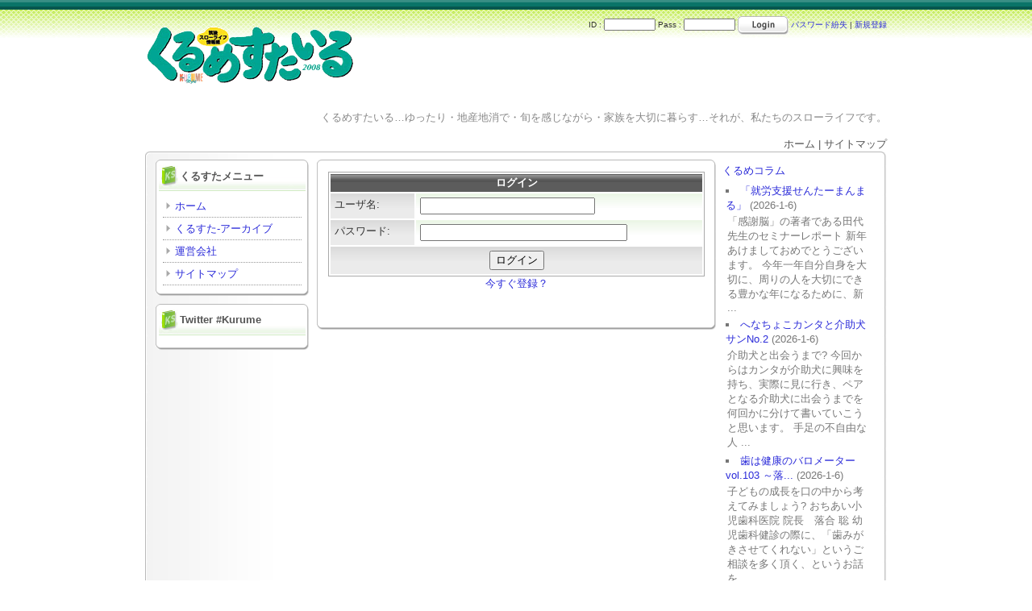

--- FILE ---
content_type: text/html; charset=EUC-JP
request_url: https://kurumestyle.com/xp/user.php
body_size: 3840
content:
<!DOCTYPE html PUBLIC "-//W3C//DTD XHTML 1.0 Transitional//EN" "http://www.w3.org/TR/xhtml1/DTD/xhtml1-transitional.dtd">
<html xmlns="http://www.w3.org/1999/xhtml" xml:lang="ja" lang="ja">
<head>
<meta http-equiv="content-type" content="text/html; charset=EUC-JP" />
<meta http-equiv="content-language" content="ja" />
<meta name="robots" content="index,follow" />
<meta name="keywords" content="くるめすたいる,久留米,クルメスタイル,news, タウン誌,情報誌,福岡,B級グルメ,スローライフ,イベント情報,口コミ,プレゼント,クーポン" />
<meta name="description" content="くるめすたいる…ゆったり・地産地消で・旬を感じながら・家族を大切に暮らす…それが、私たちのスローライフです。" />
<meta name="rating" content="general" />
<meta name="author" content="TRUST　SYSTEMS" />
<meta name="copyright" content="Copyright (C) 2008 くるめすたいる Corporation. All Rights Reserved." />
<meta name="generator" content="XOOPS" />
<title>ユーザーモジュール - くるめすたいる　official　website</title>
<link href="https://kurumestyle.com/xp/favicon.ico" rel="SHORTCUT ICON" />
<link rel="stylesheet" type="text/css" media="all" href="https://kurumestyle.com/xp/xoops.css" />
<link rel="stylesheet" type="text/css" media="all" href="https://kurumestyle.com/xp/themes/bsn/style.css" />
<!-- RMV: added module header -->

<script type="text/javascript">
<!--
//--></script><script type="text/javascript" src="https://kurumestyle.com/xp/include/xoops.js"></script><script type="text/javascript"><!--
//-->
</script>
<script type="text/javascript">

  var _gaq = _gaq || [];
  _gaq.push(['_setAccount', 'UA-32834089-1']);
  _gaq.push(['_trackPageview']);

  (function() {
    var ga = document.createElement('script'); ga.type = 'text/javascript'; ga.async = true;
    ga.src = ('https:' == document.location.protocol ? 'https://ssl' : 'http://www') + '.google-analytics.com/ga.js';
    var s = document.getElementsByTagName('script')[0]; s.parentNode.insertBefore(ga, s);
  })();

</script>
</head>
<body>
<a name="top"></a>
<div id="topspace"></div>
<div id="mainarea">
<!--logo-->
<div id="logo"><a href="https://kurumestyle.com/xp/"><h1><img src="https://kurumestyle.com/xp/themes/bsn/images/logo.gif" alt="くるめすたいる-HOME" /></h1></a></div>
<!--/logo-->
<!--login-->
<div id="userlogin">
<form style="margin:0;padding:0;" action="https://kurumestyle.com/xp/user.php" method="post">
ID : <input type="text" name="uname" value="" maxlength="25" style="font-size:10px; padding:0px; width:60px" />
Pass : <input type="password" name="pass" maxlength="32" style="font-size:10px; padding:0px; width:60px" />
<input type="hidden" name="xoops_redirect" value="/xp/user.php" />
<input type="hidden" name="op" value="login" />
<input name="btnG" type="image" src="https://kurumestyle.com/xp/themes/bsn/images/login.gif" alt="ログイン" style="vertical-align : middle;"  class="userlogin-img" />
 <a href="https://kurumestyle.com/xp/user.php">パスワード紛失</a> | <a href="https://kurumestyle.com/xp/register.php">新規登録</a></form>

</div>
<!--/login-->
<div id="description">
  <div align="right">くるめすたいる…ゆったり・地産地消で・旬を感じながら・家族を大切に暮らす…それが、私たちのスローライフです。<br />
      <br />
    <a href="https://kurumestyle.com/xp/">ホーム | <a href="https://kurumestyle.com/xp/modules/sitemap/">サイトマップ</a></div>
</div>
<div class="clear"></div>


<!--headermenu-->
<div id="headerbar">
</div>

<!--/headermenu-->
<div class="clear"></div>

<div id="contback1"><div id="contback2"></div></div><div id="contback3"><div id="contback4">
<table border="0" cellpadding="0" cellspacing="0"><tr>
<!--leftcolumn-->
<td id="leftcolumn">
<div id="centerback1"><div id="centerback2"></div></div>
<div id="centerback3">
<div class="blockTitle">くるすたメニュー</div><div class="blockContent"><table cellspacing="0">
  <tr>
    <td id="mainmenu">
      <a class="menuTop" href="https://kurumestyle.com/xp/">ホーム</a>
      <a class="menuMain" href="https://kurumestyle.com/xp/modules/page2/">くるすた-アーカイブ</a>
      <a class="menuMain" href="https://kurumestyle.com/xp/modules/page7/">運営会社</a>
      <a class="menuMain" href="https://kurumestyle.com/xp/modules/sitemap/">サイトマップ</a>
    </td>
  </tr>
</table></div>
</div><div id="centerback5"><div id="centerback6"></div></div>
<div id="centerback1"><div id="centerback2"></div></div>
<div id="centerback3">
<div class="blockTitle">Twitter #Kurume</div><div class="blockContent"><script src="http://widgets.twimg.com/j/2/widget.js"></script>
<script>
new TWTR.Widget({
  version: 2,
  type: 'search',
  search: '#kurume',
  interval: 6000,
  title: 'Twitter - KURUME',
  subject: '久留米 #  つぶやき',
  width: '166',
  height: 260,
  theme: {
    shell: {
      background: '#20abbd',
      color: '#ffffff'
    },
    tweets: {
      background: '#ffffff',
      color: '#444444',
      links: '#20abbd'
    }
  },
  features: {
    scrollbar: false,
    loop: true,
    live: true,
    hashtags: true,
    timestamp: true,
    avatars: true,
    behavior: 'default'
  }
}).render().start();
</script></div>
</div><div id="centerback5"><div id="centerback6"></div></div>
</td>
<!--/leftcolumn-->
<!--centercolumn-->
<td id="centercolumn">
<div id="centerback1"><div id="centerback2"></div></div><div id="centerback3">

<div>
<div id="content"><form action="https://kurumestyle.com/xp/user.php" method="post">
<input name="op" id="legacy_xoopsform_op" type="hidden" value="login" />
<input name="xoops_redirect" id="legacy_xoopsform_xoops_redirect" type="hidden" />
<table class="outer">
  <tr>
    <th colspan="2" style="text-align:center;">ログイン</th>
  </tr>
  <tr>
    <td class="head">ユーザ名: </td>
    <td class="odd">
      <input name="uname" id="legacy_xoopsform_uname" type="text" size="25" maxlength="25" />
    </td>
  </tr>
  <tr>
    <td class="head">パスワード: </td>
    <td class="even">
     <input name="pass" id="legacy_xoopsform_pass" type="password" size="30" maxlength="32" />
    </td>
  </tr>
  <tr>
    <td colspan="2" class="foot" style="text-align:center;">
      <input type="submit" value="ログイン" />
    </td>
  </tr>
</table>
</form>

  <div style="text-align:center;"><a href="https://kurumestyle.com/xp/register.php">今すぐ登録？</a></div>
</div>
</div>
<div id="banner">&nbsp;</div>
<div class="clear"></div>
</div></div><div id="centerback5"><div id="centerback6"></div></div>
</td>
<!--/centercolumn-->
<!--rightcolumn-->
<td id="rightcolumn">
<div class="blockContent">
<div align="left">
  <a href="http://kurumestyle.com/wp/" target="_blank" >くるめコラム</a><br />
  
  <ul>
      <li>
          <a href="https://kurumestyle.com/wp/?p=2933" target="_blank">「就労支援せんたーまんまる」</a>
          (2026-1-6)
      
    
    
        <table border="0"><tr>
              <td valign="top">
       「感謝脳」の著者である田代先生のセミナーレポート 新年あけましておめでとうございます。 今年一年自分自身を大切に、周りの人を大切にできる豊かな年になるために、新 ...
      </td>
        </tr></table>
    
      </li>
        <li>
          <a href="https://kurumestyle.com/wp/?p=2931" target="_blank">へなちょこカンタと介助犬サンNo.2</a>
          (2026-1-6)
      
    
    
        <table border="0"><tr>
              <td valign="top">
       介助犬と出会うまで? 今回からはカンタが介助犬に興味を持ち、実際に見に行き、ペアとなる介助犬に出会うまでを何回かに分けて書いていこうと思います。 手足の不自由な人 ...
      </td>
        </tr></table>
    
      </li>
        <li>
          <a href="https://kurumestyle.com/wp/?p=2930" target="_blank">歯は健康のバロメーター vol.103 ～落...</a>
          (2026-1-6)
      
    
    
        <table border="0"><tr>
              <td valign="top">
       子どもの成長を口の中から考えてみましょう? おちあい小児歯科医院 院長　落合 聡 幼児歯科健診の際に、「歯みがきさせてくれない」というご相談を多く頂く、というお話を ...
      </td>
        </tr></table>
    
      </li>
        <li>
          <a href="https://kurumestyle.com/wp/?p=2929" target="_blank">むすんで、 ひらいて！！ vol.140</a>
          (2026-1-6)
      
    
    
        <table border="0"><tr>
              <td valign="top">
       「子どもが健やかな成長をするために知っておきたいこと」 【AI時代に輝く人間ならではの知能】 一般財団法人田中教育研究所 幼児心理カウンセラー特別認定 第107001号 田 ...
      </td>
        </tr></table>
    
      </li>
        <li>
          <a href="https://kurumestyle.com/wp/?p=2927" target="_blank">『珈琲屋ほど素敵な商売はない』vol.50</a>
          (2026-1-6)
      
    
    
        <table border="0"><tr>
              <td valign="top">
       （There&#8217;s No Business Like Coffee Business） 写真と文 安達 和宏 南米ペルー、クスコのインカワシと言う僻地の村、遠くの山肌が太陽の日差しに映えて、まるで飛 ...
      </td>
        </tr></table>
    
      </li>
        <li>
          <a href="https://kurumestyle.com/wp/?p=2925" target="_blank">久留米文学散歩 vol.157</a>
          (2026-1-6)
      
    
    
  
      </li>
        <li>
          <a href="https://kurumestyle.com/wp/?p=2924" target="_blank">高良川縁起 その60</a>
          (2026-1-6)
      
    
    
  
      </li>
        <li>
          <a href="https://kurumestyle.com/wp/?p=2923" target="_blank">新・落語スズメvol.84</a>
          (2026-1-6)
      
    
    
  
      </li>
        <li>
          <a href="https://kurumestyle.com/wp/?p=2922" target="_blank">「就労支援せんたーまんまる」</a>
          (2025-12-2)
      
    
    
  
      </li>
        <li>
          <a href="https://kurumestyle.com/wp/?p=2918" target="_blank">歯は健康のバロメーター vol.102 ～落...</a>
          (2025-12-2)
      
    
    
  
      </li>
        <li>
          <a href="https://kurumestyle.com/wp/?p=2917" target="_blank">むすんで、 ひらいて！！ vol.139</a>
          (2025-12-2)
      
    
    
  
      </li>
        <li>
          <a href="https://kurumestyle.com/wp/?p=2915" target="_blank">『珈琲屋ほど素敵な商売はない』vol.49</a>
          (2025-12-2)
      
    
    
  
      </li>
        <li>
          <a href="https://kurumestyle.com/wp/?p=2911" target="_blank">久留米文学散歩 vol.156</a>
          (2025-12-2)
      
    
    
  
      </li>
        <li>
          <a href="https://kurumestyle.com/wp/?p=2910" target="_blank">高良川縁起 その59</a>
          (2025-12-2)
      
    
    
  
      </li>
        <li>
          <a href="https://kurumestyle.com/wp/?p=2909" target="_blank">方丈を丸く掃く 第3回</a>
          (2025-12-2)
      
    
    
  
      </li>
        <li>
          <a href="https://kurumestyle.com/wp/?p=2908" target="_blank">新・落語スズメvol.83</a>
          (2025-11-5)
      
    
    
  
      </li>
        <li>
          <a href="https://kurumestyle.com/wp/?p=2907" target="_blank">久留米文学散歩 vol.155</a>
          (2025-11-5)
      
    
    
  
      </li>
        <li>
          <a href="https://kurumestyle.com/wp/?p=2906" target="_blank">高良川縁起 その58</a>
          (2025-11-5)
      
    
    
  
      </li>
        <li>
          <a href="https://kurumestyle.com/wp/?p=2905" target="_blank">『珈琲屋ほど素敵な商売はない』vol.48</a>
          (2025-11-5)
      
    
    
  
      </li>
        <li>
          <a href="https://kurumestyle.com/wp/?p=2903" target="_blank">歯は健康のバロメーター vol.101 ～落...</a>
          (2025-11-5)
      
    
    
  
      </li>
        <li>
          <a href="https://kurumestyle.com/wp/?p=2901" target="_blank">むすんで、 ひらいて！！ vol.138</a>
          (2025-11-5)
      
    
    
  
      </li>
        <li>
          <a href="https://kurumestyle.com/wp/?p=2898" target="_blank">就労支援せんたーまんまる</a>
          (2025-11-5)
      
    
    
  
      </li>
        <li>
          <a href="https://kurumestyle.com/wp/?p=2894" target="_blank">「就労支援せんたーまんまる」</a>
          (2025-10-3)
      
    
    
  
      </li>
        <li>
          <a href="https://kurumestyle.com/wp/?p=2889" target="_blank">むすんで、 ひらいて！！ vol.137</a>
          (2025-10-3)
      
    
    
  
      </li>
        <li>
          <a href="https://kurumestyle.com/wp/?p=2887" target="_blank">歯は健康のバロメーター vol.100 ～落...</a>
          (2025-10-3)
      
    
    
  
      </li>
        <li>
          <a href="https://kurumestyle.com/wp/?p=2886" target="_blank">『珈琲屋ほど素敵な商売はない』vol.47</a>
          (2025-10-3)
      
    
    
  
      </li>
        <li>
          <a href="https://kurumestyle.com/wp/?p=2882" target="_blank">久留米文学散歩 vol.154</a>
          (2025-10-3)
      
    
    
  
      </li>
        <li>
          <a href="https://kurumestyle.com/wp/?p=2881" target="_blank">高良川縁起 その57</a>
          (2025-10-3)
      
    
    
  
      </li>
        <li>
          <a href="https://kurumestyle.com/wp/?p=2880" target="_blank">方丈を丸く掃く 第2回</a>
          (2025-10-3)
      
    
    
  
      </li>
        <li>
          <a href="https://kurumestyle.com/wp/?p=2879" target="_blank">「就労支援せんたーまんまる」</a>
          (2025-8-29)
      
    
    
  
      </li>
    </ul>

  <br />
</div></div>
</td>
<!--/rightcolumn-->
</tr></table>
</div></div><div id="contback5"><div id="contback6"></div></div>
<div class="clear"></div>
<!--footer-->
<div id="footerbar">Copyright (C) 2008 KURUMESTYLE Corporation. All Rights Reserved. | <!--copyright-->System by <a href="http://ts-sys.com/" target="_blank">TRUST SYSTEMS.</a><!--copyright--></div>
<!--/footer-->
<!--pagetop-->
<div id="pagetop">
<a href="#top"><img src="https://kurumestyle.com/xp/themes/bsn/images/pagetop.gif" alt="ページの先頭へ移動" /></a>
</div>
<!--/pagetop-->
<div class="clear"></div>
</div>
</body>
</html>

--- FILE ---
content_type: text/css
request_url: https://kurumestyle.com/xp/themes/bsn/style.css
body_size: 12298
content:
@charset "euc-jp";

body {
	font-size: small;
	font-family: arial, sans-serif;
	color: #333333;
	margin: 0;
	padding: 0;
	background-image: url(images/back.gif);
	background-repeat: repeat-x;
	background-position: top;
	text-align:left;
}

hr {
	border: 2px dotted #99CC00;

	}
#mainarea {
	width: 920px;/* ←ページ全体の幅を変えるときはこの数値を修正して下さい */
	margin-left:auto;
	margin-right:auto;
}

#leftcolumn {
	width: 190px;/* ←左メニューの幅を変えるときはこの数値を修正して下さい */
	padding-top: 5px;
	padding-left: 10px;
}

#rightcolumn {
	width: 190px;/* ←右メニューの幅を変えるときはこの数値を修正して下さい */
	padding-right: 10px;
}

table {
	width: 100%;
	margin: 0px;
	padding: 0px;
	}

table td {
	margin: 0px;
	padding: 0px;
	vertical-align: top;
}

#list01 table {
	border-collapse: collapse;
	background-repeat: no-repeat;	
	 }

#list01 td { 
  	border:1px solid #cccccc;
   	line-height: 150%;
	padding: 3px;
	margin: 0px;
	text-align:left;
	background-repeat: no-repeat;	
 }
 
 #list01 .dot td { 
	border-right: none;
	border-top: none;	
	border-bottom: 2px dotted #99CC00;
	border-left: none;
	padding: 3px;
	text-align:left;
	background-repeat: no-repeat;	
 }
 
 #list01 .title table td{ 
	background-image: url(image/title_back.gif);
	vertical-align: middle;	
	padding: 3px 3px 2px 20px;
	background-repeat: no-repeat;
	height: 25px;	
	 }
	 
 #list03{ 
	width:500px;
	height:360px;
	overflow:scroll; 
}	
	
 #list03 table { 
/*	width:560px;
	height:200px;
	overflow:scroll;
	margin-left: 10px;*/	
	 }

#list03 td { 
  	border:1px solid #cccccc;
	padding: 3px;
	text-align:left;
/*	background-repeat: no-repeat;		
*/ }
	 


a {
	color: #2B2BD9; 
	text-decoration: none; 
	}

a:hover {
	color: #666666;
	text-decoration: underline;
}

h1 {
	font-size: 125%;
}
h2 {
	font-size: 112%;
}
h3, h4, h5 {
	font-size: 100%;
}

ul { margin: 2px; padding: 2px; list-style: decimal outside; text-align: left;}
li {
	list-style: square inside;
	color: #777777;
	margin-top: 3px;
	margin-bottom: 3px;
}

input.formButton {}
input, select, textarea {}

.item {border: 1px solid #cccccc;}
.itemHead {
	color: #FFFFFF;
	padding : 6px;
	vertical-align : middle;
	background-image: url(images/th.gif);
	background-color: #5C5C5C;
	}
.itemInfo {
	padding: 5px;
	background-image: url(images/even.gif);
	background-repeat: repeat-x;
	text-align: right;
	}
.itemTitle a {font-weight: bold; font-variant: small-caps; color: #ffffff; background-color: transparent;}
.itemPoster {font-size: 90%;}
.itemPostDate {font-size: 90%;}
.itemStats {font-size: 90%;}
.itemBody {
	padding: 5px;
	background-image: url(images/even.gif);
	background-repeat: repeat-x;
}
.itemText {margin-top: 5px; margin-bottom: 5px; line-height: 1.5em;}
.itemText:first-letter {font-size: 133%; font-weight: bold;}
.itemFoot {
	padding: 5px;
	background-image: url(images/foot.gif);
	background-repeat: repeat-x;
	background-color: #EBEBEB;
	text-align: right;
	}
.itemAdminLink {font-size: 90%;}
.itemPermaLink {font-size: 90%;}

th {
	color: #FFFFFF;
	padding : 2px;
	vertical-align : middle;
	background-image: url(images/th.gif);
	background-color: #5C5C5C;
}

th a {
	color: #FFFFFF;
}

.clear {
	clear: both;
}

#description {
	float: right;
	padding-top: 20px;
	color: #888888;

}

#description a {
	color: #535353;
}

#userlogin {
	float: right;
	font-size: 10px;
}

#topspace {
	height: 20px;
}

#logo {
	font-weight: bold;
	float: left;
/*	padding-top: 3px;
*/}
	
#headerbar table{
	width: 101px;
	margin-top: 10px;
	padding-top: 15px;
	float: right;}

}
#search1 table{
	width: 580px;
	font-size: 1px;
	float: right;
}
	
/*.headmenu1 {
	float: left;
	height: 25px;
	width: 101px;
	text-align: center;
	vertical-align: middle;
	margin-top: 5px;
	padding-top: 5px;
	background-image: url(images/navi1_off.jpg);
	font-size: 10px;
}
	
.headmenu2 {
	float: left;
	height: 25px;
	width: 102px;
	text-align: center;
	vertical-align: middle;
	margin-top: 5px;
	padding-top: 5px;
	background-image: url(images/navi2_off.jpg);
	font-size: 10px;
}
*/
#contback1 {
	font-size: 1px;
	background-image: url(images/contback_01.jpg);
	background-repeat: no-repeat;
	background-position: left bottom;
}

#contback2 {
	background-image: url(images/contback_02.jpg);
	background-repeat: no-repeat;
	background-position: right bottom;
	height: 5px;
}

#contback3 {
	background-image: url(images/contback_03.jpg);
	background-position: left;
	margin: 0px;
	padding: 0px;
}

#contback4 {
	background-image: url(images/contback_04.jpg);
	background-position: right;
	background-repeat: repeat-y;
	padding-right: 4px;
	padding-left: 3px;
}

#contback5 {
	font-size: 1px;
	background-image: url(images/contback_05.jpg);
	background-repeat: no-repeat;
	background-position: left top;
	height: 8px;
}

#contback6 {
	font-size: 1px;
	background-image: url(images/contback_06.jpg);
	background-repeat: no-repeat;
	background-position: right top;
	height: 8px;
}

#leftcolumn div.blockTitle {
	font-weight: bold;
	color: #555555;
	background-image: url(images/menutitle.jpg);
	background-position: left bottom;
	padding-left: 26px;
	padding-top: 5px;
	height: 27px;
	background-color: #FFFFFF;
	background-repeat: no-repeat;
}

#leftcolumn div.blockContent {
	padding: 5px;
}

#centercolumn {
	padding-top: 5px;
	padding-right: 8px;
	padding-bottom: 10px;
	padding-left: 10px;
}

#centerback1 {
	font-size: 1px;
	background-image: url(images/centerback_01.gif);
	background-repeat: no-repeat;
	background-position: left bottom;
}

#centerback2 {
	font-size: 1px;
	background-image: url(images/centerback_02.gif);
	background-repeat: no-repeat;
	background-position: right bottom;
	height: 7px;
}

#centerback3 {
	border-left-width: 1px;
	border-left-style: solid;
	border-left-color: #C1C1C1;
	background-color: #FFFFFF;
	background-image: url(images/centerback_04.gif);
	background-position: right;
	padding-right: 4px;
	padding-left: 3px;
	background-repeat: repeat-y;
}

#centerback5 {
	font-size: 1px;
	background-image: url(images/centerback_05.gif);
	background-repeat: no-repeat;
	background-position: left top;
	height: 18px;
}

#centerback6 {
	font-size: 1px;
	background-image: url(images/centerback_06.gif);
	background-repeat: no-repeat;
	background-position: right top;
	height: 18px;
}

.cont-title {
	font-weight: bold;
	color: #555555;
	background-image: url(images/menutitle.jpg);
	background-position: left bottom;
	padding-left: 26px;
	padding-top: 7px;
	height: 27px;
	background-repeat: no-repeat;
}

.centerCcolumn {
	clear:both;
	margin-left: 5px;
	margin-right: 5px;
}

.centerCcolumn div.blockTitle {
	clear:both;
	font-weight: bold;
	color: #555555;
	background-image: url(images/menutitle.jpg);
	background-position: left bottom;
	padding-left: 26px;
	padding-top: 7px;
	height: 27px;
	background-repeat: no-repeat;
}

.centerCcolumn div.blockContent {
	margin-bottom: 10px;
	padding: 3px;
}

.centerLcolumn {
	width: 48%;
	float: left;
	overflow:hidden;
	margin-left: 5px;
	background-position: left;
}

.centerLcolumn div.blockTitle {
	font-weight: bold;
	color: #555555;
	background-image: url(images/menutitle.jpg);
	background-position: left bottom;
	padding-left: 26px;
	padding-top: 7px;
	height: 27px;
	background-repeat: no-repeat;
}	

.centerLcolumn div.blockContent {
	margin-bottom: 10px;
	padding: 3px;
}

.centerRcolumn {
	width: 48%;
	float: right;
	overflow:hidden;
	margin-right: 5px;
}

.centerRcolumn div.blockTitle {
	font-weight: bold;
	color: #555555;
	background-image: url(images/menutitle.jpg);
	background-position: left bottom;
	padding-left: 26px;
	padding-top: 7px;
	height: 27px;
	background-repeat: no-repeat;
}

.centerRcolumn div.blockContent {
	margin-bottom: 10px;
	padding: 3px;
}

#content {
	text-align: left;
	padding-top: 8px;
	padding-right: 10px;
	padding-bottom: 10px;
	padding-left: 10px;
}

#banner{
	padding-top: 5px;
	padding-bottom: 10px;
	text-align: center;
}

#rightcolumn div.blockTitle {
	font-weight: bold;
	color: #666666;
	margin-top: 5px;
	padding-bottom: 5px;
	border-bottom-width: 1px;
	border-bottom-style: dotted;
	border-bottom-color: #999999;
}

#rightcolumn div.blockContent {
	margin-top: 10px;
	margin-bottom: 10px;
}

#footerbar {
	float: left;
	padding-top: 10px;
	padding-bottom: 10px;
	font-size: 10px;
}

#pagetop {
	float: right;
	padding-top: 5px;
	padding-bottom: 5px;
}

td#mainmenu a {}
td#mainmenu a:hover {}
td#mainmenu a.menuTop {
	background-image: url(images/indent.gif);
	background-repeat: no-repeat;
	background-position: left center;
	padding-left: 15px;
	border-bottom-width: 1px;
	border-bottom-style: dotted;
	border-bottom-color: #999999;
	padding-top: 5px;
}

td#mainmenu a.menuMain {
	background-image: url(images/indent.gif);
	background-repeat: no-repeat;
	background-position: left center;
	padding-left: 15px;
	border-bottom-width: 1px;
	border-bottom-style: dotted;
	border-bottom-color: #999999;
	padding-top: 5px;
}

td#mainmenu a.menuSub {padding-left: 15px;}

td#usermenu a {
	background-image: url(images/indent.gif);
	background-repeat: no-repeat;
	background-position: left center;
	padding-left: 15px;
	border-bottom-width: 1px;
	border-bottom-style: dotted;
	border-bottom-color: #999999;
	padding-top: 5px;
}

td#usermenu a:hover {}
td#usermenu a.menuTop {}
td#usermenu a.highlight {background-color: #fcc;}

.outer {
	border: 1px solid #AAAAAA;
	background-color: #FFFFFF;
}

.head {
	padding: 5px;
	background-image: url(images/foot.gif);
	background-repeat: repeat-x;
	background-color: #EBEBEB;
}

.even {
	padding: 5px;
	background-image: url(images/even.gif);
	background-repeat: repeat-x;
}

.odd {
	padding: 5px;
	background-image: url(images/even.gif);
	background-repeat: repeat-x;
}

.foot {
	padding: 5px;
	background-image: url(images/foot.gif);
	background-repeat: repeat-x;
	background-color: #EBEBEB;
}

tr.even td {
	padding: 3px;
	background-color: #FFFFFF;
	border-top-width: 1px;
	border-top-style: solid;
	border-top-color: #CCCCCC;
}
tr.odd td {
	padding: 3px;
	background-color: #FFFFFF;
	border-top-width: 1px;
	border-top-style: solid;
	border-top-color: #CCCCCC;
}

div.errorMsg { background-color: #FFCCCC; text-align: center; border-top: 1px solid #DDDDFF; border-left: 1px solid #DDDDFF; border-right: 1px solid #AAAAAA; border-bottom: 1px solid #AAAAAA; font-weight: bold; padding: 10px;}
div.confirmMsg { background-color: #DDFFDF; color: #136C99; text-align: center; border-top: 1px solid #DDDDFF; border-left: 1px solid #DDDDFF; border-right: 1px solid #AAAAAA; border-bottom: 1px solid #AAAAAA; font-weight: bold; padding: 10px;}
div.resultMsg { background-color : #CCCCCC; color: #333333; text-align: center; border-top: 1px solid silver; border-left: 1px solid silver; font-weight: bold; border-right: 1px solid #666666; border-bottom: 1px solid #666666; padding: 10px;}

div.xoopsCode { 
	background: #FFFFFF; 
	border: 1px inset #000080;
	padding: 0px 6px 6px 6px;
	width: 400px;
	overflow: auto;
}

div.xoopsQuote { 
	background: #FFFFFF; 
	border: 1px inset #000080; 
	padding: 2px;
	width: 400px;
	overflow: auto;
}


.comTitle {font-weight: bold; margin-bottom: 2px;}
.comText {padding: 2px;}
.comUserStat {font-size: 10px; color: #2F5376; font-weight:bold; border: 1px solid silver; background-color: #ffffff; margin: 2px; padding: 2px;}
.comUserStatCaption {font-weight: normal;}
.comUserStatus {margin-left: 2px; margin-top: 10px; color: #2F5376; font-weight:bold; font-size: 10px;}
.comUserRank {margin: 2px;}
.comUserRankText {font-size: 10px;font-weight:bold;}
.comUserRankImg {border: 0;}
.comUserName {}
.comUserImg {margin: 2px;}
.comDate {font-weight: normal; font-style: italic; font-size: smaller}
.comDateCaption {font-weight: bold; font-style: normal;}